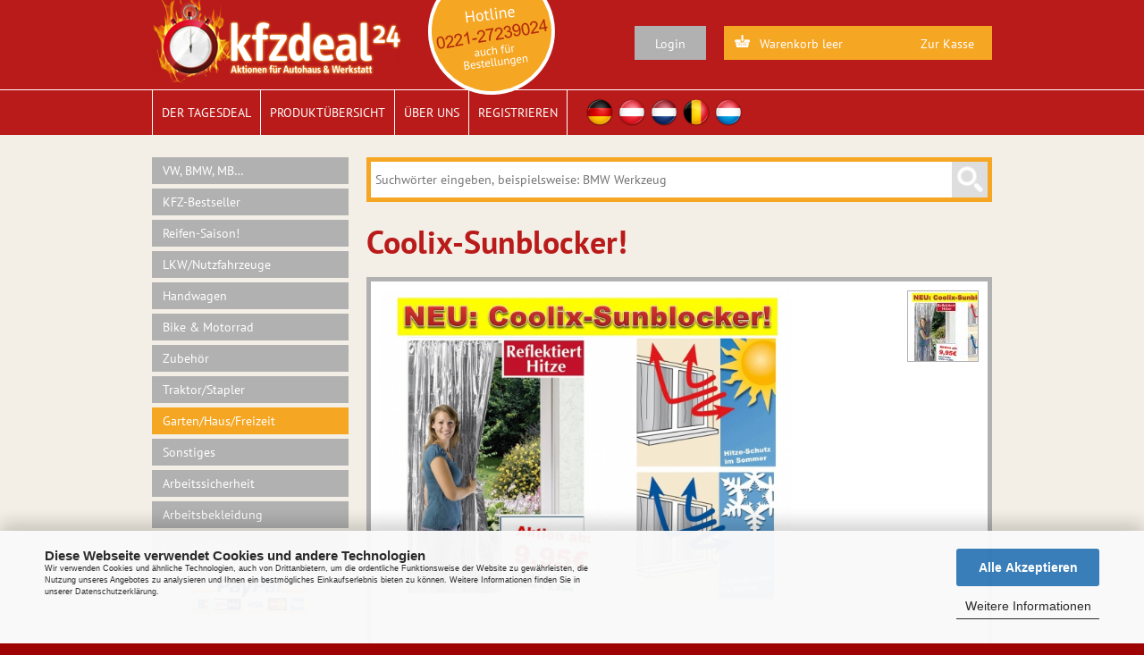

--- FILE ---
content_type: text/html; charset=utf-8
request_url: https://www.kfzdeal24.de/product/2847-coolix-sunblocker-.html
body_size: 9483
content:
<!DOCTYPE html>
<html lang="de">
<head>
	<title>KfzDeal24 : Shop : Garten/Haus/Freizeit : Coolix-Sunblocker!</title>
	<meta http-equiv="content-type" content="text/html; charset=utf-8" />
	<meta http-equiv="content-script-type" content="text/javascript; charset=utf-8" />
	<meta http-equiv="content-style-type" content="text/css; charset=utf-8" />
	<meta name="creator" content="AGI - Andreas Guder Internetagentur" />
	<meta name="language" content="de" />
	<meta name="description" content="Coolix-Sunblocker!" />
	<meta name="keywords" content="KfzDeal24,Garten/Haus/Freizeit,Coolix-Sunblocker!" />
		<base href="https://www.kfzdeal24.de/" />
	<link href="template/default/css/styles.css" rel="stylesheet" type="text/css" />
	<link href="template/default/css/addstyle.css" rel="stylesheet" type="text/css" />

		<link href="template/general/css/print.css" rel="stylesheet" type="text/css" media="print" />
	<link href="template/default/img/favicon.ico" rel="shortcut icon" type="image/x-icon" />
  <script type="text/javascript" src="jquery/jquery-1.7.1.min.js"></script>
	<script type="text/javascript" src="jquery/jquery-ui.min.js"></script>
	<script type="text/javascript" src="jquery/plugins/jquery.matchHeight-min.js"></script>
	<script type="text/javascript" src="javascripts.js"></script>
	<script type="text/javascript" src="kontrollscript.js"></script>
	
	
</head>
<body onload="preloadImages('bilder/org/art2847_1.jpg');">
<div id="topArea">
	<div id="header">
		<div class="leftCol">
			<div class="logoBox"><a href="https://www.kfzdeal24.de/index.html" title="Startseite"><img src="template/default/img/logo_bit.png" alt="Logo kfzdeal24"/></a></div>
			<div class="hotlineBadge"><img src="template/default/img/hotline.png" alt="Hotline 0221-2723900"></div>
		</div>
		<div class="rightCol">
			<div class="basketBox">
				<a href="https://www.kfzdeal24.de/basket.html" alt="zum Warenkorb">
					<div id="small_basket">
						<p>Warenkorb leer</p>					</div>
				</a>
				<div class="simpleLink"><p><a href="https://www.kfzdeal24.de/checkout.html" title="Zur Kasse">Zur Kasse</a></p></div>			</div>
			<div class="loginButton" id="agi_loginbutton">
				<p class="agi_click_trigger">Login</p>
				<div class="loginBox"  id="agi_loginbox">
					<div class="loginForm">
	<form name="quicklogin" id="quicklogin" method="post" action="/product/2847-coolix-sunblocker-.html" class="smallabel">
		<div class="form-group">
			<label for="uname">Benutzer:</label>
			<input name="uname" id="uname" type="text" size="10" onblur="eingabe = this; check_it(6,1);" class="form-control input-sm" />
		</div>
		<div class="form-group">
			<label for="password">Passwort:</label>
			<input name="upasswort" id="password" type="password" size="10" onblur="eingabe = this; check_it(6,1);" class="form-control input-sm" />
		</div>
		<input type="submit" name="loginsubmit" id="loginsubmit" value="Login" class="btn btn-primary btn-sm" />
		<p class="help-block"><a href="https://www.kfzdeal24.de/getpasswort.html" onclick="inpelement=this;doform('passwort');return false;" title="neues Passwort anfordern" class="nowrap">Passwort vergessen?</a></p>
	</form>
</div>					</div>
			</div>
		</div>


		<!--<div id="headerBadge"><img src="template//img/badge.png" width="160" height="160" alt="Hotline" /></div>-->
		<!--<div id="headerFlags">
		<a href="/ueber-uns.html"><img src="template//img/flagDE.png" width="40" height="40" alt="Deutschland" /></a>
		<a href="/ueber-uns.html"><img src="template//img/flagAT.png" width="40" height="40" alt="Österreich" /></a>
		<a href="/ueber-uns.html"><img src="template//img/flagNL.png" width="40" height="40" alt="Nederland" /></a>
		<a href="/ueber-uns.html"><img src="template//img/flagBE.png" width="40" height="40" alt="Belgique/België" /></a>
		<a href="/ueber-uns.html"><img src="template//img/flagLU.png" width="40" height="40" alt="Luxembourg/Lëtzebuerg" /></a>
	</div>-->
	</div>
</div>
<div id="navArea">
	<div id="top_navigation">
		<ul id="main_menu">
							<li><a href="https://www.kfzdeal24.de/index.html" title="der Tagesdeal">Der Tagesdeal</a></li>
				<li><a href="https://www.kfzdeal24.de/shop.html">Produkt&uuml;bersicht</a></li>
						<li >
				<a href="https://www.kfzdeal24.de/ueber-uns.html">&Uuml;ber uns</a>
				<ul class="sub1">
					<li><a href="https://www.kfzdeal24.de/presse.html">Presse</a></li>
					<li><a href="https://www.kfzdeal24.de/kontakt.html">Kontakt</a></li>
				</ul>
			</li>
										<li><a href="https://www.kfzdeal24.de/login.html">Registrieren</a></li>
					</ul>
		<div id="headerFlags">
			<a href="https://www.kfzdeal24.de/ueber-uns.html"><img src="template/default/img/flagDE.png" width="32" height="32" alt="Deutschland"></a>
			<a href="https://www.kfzdeal24.de/ueber-uns.html"><img src="template/default/img/flagAT.png" width="32" height="32" alt="Österreich"></a>
			<a href="https://www.kfzdeal24.de/ueber-uns.html"><img src="template/default/img/flagNL.png" width="32" height="32" alt="Nederland"></a>
			<a href="https://www.kfzdeal24.de/ueber-uns.html"><img src="template/default/img/flagBE.png" width="32" height="32" alt="Belgique/België"></a>
			<a href="https://www.kfzdeal24.de/ueber-uns.html"><img src="template/default/img/flagLU.png" width="32" height="32" alt="Luxembourg/Lëtzebuerg"></a>
		</div>
	</div>
</div>
<div id="mainArea">
	<div class="mainWrapper">
		<div class="leftContainer">
			<div id="leftContent">
				<div class="catNav">
<ul id="category_tree" class="subkat0 left_menu">
<li ><a href="shop/vw-bmw-mb-.html" title="VW, BMW, MB&hellip;">VW, BMW, MB&hellip;</a>
<ul class="subkat1">
<li ><a href="shop/vw-bmw-mb-/vag-vw-audi-skoda-seat-.html" title="VAG (VW, Audi, Skoda, Seat)">VAG (VW, Audi, Skoda, Seat)</a></li>
<li ><a href="shop/vw-bmw-mb-/bmw.html" title="BMW">BMW</a></li>
<li ><a href="shop/vw-bmw-mb-/mercedes.html" title="Mercedes">Mercedes</a></li>
<li ><a href="shop/vw-bmw-mb-/porsche.html" title="Porsche">Porsche</a></li>
<li ><a href="shop/vw-bmw-mb-/ford.html" title="Ford">Ford</a></li>
<li ><a href="shop/vw-bmw-mb-/fiat-alfa-lancia.html" title="Fiat Alfa Lancia">Fiat Alfa Lancia</a></li>
<li ><a href="shop/vw-bmw-mb-/peugeot-citroen.html" title="Peugeot Citroen">Peugeot Citroen</a></li>
<li ><a href="shop/vw-bmw-mb-/toyota.html" title="Toyota">Toyota</a></li>
<li ><a href="shop/vw-bmw-mb-/volvo.html" title="Volvo">Volvo</a></li>
<li ><a href="shop/vw-bmw-mb-/mazda.html" title="Mazda">Mazda</a></li>
<li ><a href="shop/vw-bmw-mb-/honda.html" title="Honda">Honda</a></li>
<li ><a href="shop/vw-bmw-mb-/rover.html" title="Rover">Rover</a></li>
<li ><a href="shop/vw-bmw-mb-/renault-nissan.html" title="Renault / Nissan">Renault / Nissan</a></li>
<li ><a href="shop/vw-bmw-mb-/opel.html" title="Opel">Opel</a></li>
<li ><a href="shop/vw-bmw-mb-/ducati.html" title="Ducati">Ducati</a></li>
</ul>
</li>
<li ><a href="shop/kfz-bestseller.html" title="KFZ-Bestseller">KFZ-Bestseller</a>
<ul class="subkat1">
<li ><a href="shop/kfz-bestseller/kfz-spezialwerkzeug.html" title="Kfz-Spezialwerkzeug">Kfz-Spezialwerkzeug</a>
<ul class="subkat2">
<li ><a href="shop/kfz-bestseller/kfz-spezialwerkzeug/werkzeugsaetze.html" title="Werkzeugs&auml;tze">Werkzeugs&auml;tze</a>
<ul class="subkat3">
<li ><a href="shop/kfz-bestseller/kfz-spezialwerkzeug/werkzeugsaetze/steckschluesselsaetze.html" title="Steckschl&uuml;ssels&auml;tze">Steckschl&uuml;ssels&auml;tze</a></li>
</ul>
</li>
<li ><a href="shop/kfz-bestseller/kfz-spezialwerkzeug/werkzeug-allgemein.html" title="Werkzeug - allgemein">Werkzeug - allgemein</a>
<ul class="subkat3">
<li ><a href="shop/kfz-bestseller/kfz-spezialwerkzeug/werkzeug-allgemein/drehmoment-schluessel.html" title="Drehmoment-Schl&uuml;ssel">Drehmoment-Schl&uuml;ssel</a></li>
<li ><a href="shop/kfz-bestseller/kfz-spezialwerkzeug/werkzeug-allgemein/elektrogeraete.html" title="Elektroger&auml;te">Elektroger&auml;te</a></li>
</ul>
</li>
</ul>
</li>
<li ><a href="shop/kfz-bestseller/druckluft-schlauch-kabeltrommel.html" title="Druckluft Schlauch/ Kabeltrommel">Druckluft Schlauch/ Kabeltrommel</a></li>
<li ><a href="shop/kfz-bestseller/ausbeulwerkzeug-smart-repair.html" title="Ausbeulwerkzeug / Smart Repair">Ausbeulwerkzeug / Smart Repair</a></li>
<li ><a href="shop/kfz-bestseller/anhaenger.html" title="Anh&auml;nger">Anh&auml;nger</a></li>
<li ><a href="shop/kfz-bestseller/wallbox-batterie-booster.html" title="Wallbox / Batterie / Booster">Wallbox / Batterie / Booster</a></li>
<li ><a href="shop/kfz-bestseller/diagnose-obd-endoskope.html" title="Diagnose / OBD / Endoskope">Diagnose / OBD / Endoskope</a></li>
<li ><a href="shop/kfz-bestseller/hybrid-elektro.html" title="Hybrid / Elektro">Hybrid / Elektro</a></li>
<li ><a href="shop/kfz-bestseller/kleinteile.html" title="Kleinteile">Kleinteile</a></li>
<li ><a href="shop/kfz-bestseller/federspanner.html" title="Federspanner">Federspanner</a></li>
<li ><a href="shop/kfz-bestseller/kranwaagen-industriewaagen.html" title="Kranwaagen / Industriewaagen">Kranwaagen / Industriewaagen</a></li>
<li ><a href="shop/kfz-bestseller/lampen-und-leuchten.html" title="Lampen und Leuchten">Lampen und Leuchten</a></li>
<li ><a href="shop/kfz-bestseller/loetstation.html" title="L&ouml;tstation">L&ouml;tstation</a></li>
<li ><a href="shop/kfz-bestseller/-l-wanne-zubehoer.html" title="&Ouml;l / Wanne / Zubeh&ouml;r">&Ouml;l / Wanne / Zubeh&ouml;r</a></li>
<li ><a href="shop/kfz-bestseller/reinigung.html" title="Reinigung">Reinigung</a></li>
<li ><a href="shop/kfz-bestseller/sandstrahlung.html" title="Sandstrahlung">Sandstrahlung</a></li>
<li ><a href="shop/kfz-bestseller/werkstatteinrichtung-und-maschinen.html" title="Werkstatteinrichtung und -maschinen">Werkstatteinrichtung und -maschinen</a>
<ul class="subkat2">
<li ><a href="shop/kfz-bestseller/werkstatteinrichtung-und-maschinen/wagenheber-rampe-rangierer.html" title="Wagenheber/ Rampe / Rangierer">Wagenheber/ Rampe / Rangierer</a></li>
<li ><a href="shop/kfz-bestseller/werkstatteinrichtung-und-maschinen/hebebuehnen.html" title="Hebeb&uuml;hnen">Hebeb&uuml;hnen</a></li>
</ul>
</li>
<li ><a href="shop/kfz-bestseller/werkzeugwagen-baenke-koffer.html" title="Werkzeugwagen/-b&auml;nke/-koffer">Werkzeugwagen/-b&auml;nke/-koffer</a></li>
<li ><a href="shop/kfz-bestseller/zurrgurte.html" title="Zurrgurte">Zurrgurte</a></li>
<li ><a href="shop/kfz-bestseller/turbolader.html" title="Turbolader">Turbolader</a></li>
</ul>
</li>
<li ><a href="shop/reifen-saison-.html" title="Reifen-Saison!">Reifen-Saison!</a></li>
<li ><a href="shop/lkw-nutzfahrzeuge.html" title="LKW/Nutzfahrzeuge">LKW/Nutzfahrzeuge</a></li>
<li ><a href="shop/handwagen.html" title="Handwagen">Handwagen</a></li>
<li ><a href="shop/bike-motorrad.html" title="Bike &amp; Motorrad">Bike &amp; Motorrad</a></li>
<li ><a href="shop/zubehoer.html" title="Zubeh&ouml;r">Zubeh&ouml;r</a>
<ul class="subkat1">
<li ><a href="shop/zubehoer/pellet-heizer-waerme.html" title="Pellet-/Heizer/W&auml;rme">Pellet-/Heizer/W&auml;rme</a></li>
</ul>
</li>
<li ><a href="shop/traktor-stapler.html" title="Traktor/Stapler">Traktor/Stapler</a></li>
<li class="active"><a href="shop/garten-haus-freizeit.html" title="Garten/Haus/Freizeit">Garten/Haus/Freizeit</a></li>
<li ><a href="shop/sonstiges.html" title="Sonstiges">Sonstiges</a>
<ul class="subkat1">
<li ><a href="shop/sonstiges/streuer-winterdienst.html" title="Streuer/Winterdienst">Streuer/Winterdienst</a></li>
</ul>
</li>
<li ><a href="shop/arbeitssicherheit.html" title="Arbeitssicherheit">Arbeitssicherheit</a></li>
<li ><a href="shop/arbeitsbekleidung.html" title="Arbeitsbekleidung">Arbeitsbekleidung</a></li>
<li ><a href="shop/leasing-deals.html" title="Leasing-Deals">Leasing-Deals</a></li></ul>
</div>
<div class="box_paypal">
	<img width="130" height="41" alt="Paypal-Zahlung" src="template/general/img/paypal.png" />
</div>
			</div>
		</div>
		<div id="mainContainer">
			<div id="mainContent">
								<div class="contentBox noborder">
                <div class="searchBox clearfix">
          <form name="quicksearch" id="quicksearch" method="get" action="https://www.kfzdeal24.de/suche.html" class="smallabel" >
  <input name="search" id="search" type="text" size="50" value="" placeholder="Suchw&ouml;rter eingeben, beispielsweise: BMW Werkzeug" />
  <input type="image" class="button" name="execute" src="template/default/img/magn.png" width="40" height="40" alt="Suchen" />
</form>
        </div>
        
<div id="show_product">
	<h1>Coolix-Sunblocker!</h1>

	<div class="contentInnerBox">
				<div class="wrapper productImages clearfix">
			<div class="innerLeftBox">
				<div id="mainpicBox" onclick="openImage(2847)">
					<img src="/bilder/org/art2847_1.jpg" alt="Coolix-Sunblocker!" id="hauptbild" />				</div>
			</div>
			<div class="innerRightBox">
				<div id="thumbpicBox">
					<ul>							<li><img src="/bilder/thumb/art2847_1.jpg" onmouseover="wechselbild('hauptbild','/bilder/org/art2847_1.jpg',1);" alt="Coolix-Sunblocker!" onclick="openImage(2847)" /></li>
											</ul>
				</div>
			</div>
			<div class="clear">&nbsp;</div>
		</div>
		<div class="wrapper priceBox">


							<form action="https://www.kfzdeal24.de/basket.html" method="post" id="artikel2847_form" class="select_artikel variants" onsubmit="func_add_to_basket(); return false;" ><input type="hidden" name="artikel_id" id="article_ident" value="2847" /><div class="select_artikel_submit_div"><div class="product_variation_amount">
<table summary="product-models"><thead><tr><th rowspan="2" class="variantCol1">Modell</th><th rowspan="2" class="variantCol2">Art-Nr</th><th colspan="3" class="variantCol3">Preise</th><th rowspan="2" class="variantCol4">Anzahl</th></tr><tr><th>ab 1 St&uuml;ck</th><th>ab 3 St&uuml;ck</th><th>ab 6 St&uuml;ck</th></tr></thead><tbody><tr class="grey"><td class="variantCol1"></td><td class="variantCol2">19529-001</td><td class="variantCol3">14,50 &euro;*</td><td class="variantCol3">12,20 &euro;*</td><td class="variantCol3">9,95 &euro;*</td><td class="variantCol4"><input type="text" name="model_amount[3327]" value="1" maxlength="4" size="5" onblur="eingabe = this; check_it(4,1);" /></td></tr></tbody></table></div><input type="submit" name="basket_add" class="buybutton buttonright" value="In den Warenkorb" id="add_to_basket" /><img src="template/general/img/animate-waiting-small.gif" width="15" height="15" alt="waiting..." id="add_to_basket_waiting" /></div></form>							
			  
<div id="priceInfo">
  <div class="wrapper">
    <div>
                      <p class="price">
          Preis ab:
          9,95          &euro;<span class="smaller">*</span>
                  </p>
              </div>
    <div>
      <p class="additional_cost">
                  (
                          11,84                        &euro; inkl. 
                          19                        % MwSt
          )
                          zzgl. 8,95 &euro;*
          Versand 
                                                        <br />
                      <small>Lieferzeit: 5 bis 7 Werktage je nach Verf&uuml;gbarkeit</small>
                        </p>
    </div>
  </div>
</div>
      			<div class="detailToggle"><p>Mehr Infos</p></div>
      		</div>
		<div class="clearfix"></div>
    
				<div id="detail_content" class="wrapper">
			<p><span data-mce-mark="1">Der Helfer f&uuml;r hei&szlig;e Sommer und kalte Winter - <strong>Isoliert</strong> f&uuml;r wohlige Raumtemperaturen!</span></p>
<p><span data-mce-mark="1">F&uuml;r Haus, Hof, Werkstatt, Garten, Wohnung, Tierhaltung, Camping uvm...</span></p>
<p>Ideal einsatzbar als Isoliervorhang -&gt; <strong>H&auml;lt Hitze und K&auml;lte drau&szlig;en</strong>, <span style="text-decoration: underline;">spart Heiz-Energiekosten</span> im Winter und erm&ouml;glicht <span style="text-decoration: underline;">Sonnenschutz</span> im Sommer.</p>
<p>Mit Sichtschutz von Au&szlig;en &amp; Durchblick von Innen. &nbsp;</p>
<ul>
<li>Einfache Befestigung an Gardinenstange oder Schnur</li>
<li>Ultrafeiner, reflektierender PET Vorhang</li>
<li>Silberfarben</li>
<li>Zuschneidbar</li>
<li>Gr&ouml;&szlig;e 90 x 200 cm</li>
</ul>
<p>&nbsp;</p>					</div>
      	</div>
</div>

	<div class="wrapper" id="additionalOffer">
		<h2 style="padding: 10px;">Diese Artikel k&ouml;nnten Sie ebenfalls interessieren:</h2>
		<ul class="searchList">
							<li class="set_table">
					<div class="product_info">
						<h2><a href="/product/4747-citro-n-neuer-c3.html">Citro&euml;n NEUER &Euml;-C3</a></h2>

						<div class="image_div">
							<a href="/product/4747-citro-n-neuer-c3.html">
																	<img src="/bilder/thumb/art4747_1.jpg" alt="Citro&euml;n NEUER &Euml;-C3"/>
															</a>
						</div>
            					</div>
					<div class="product_price">
						                              <p class="price">185,00 &euro;<span class="small"> montl. </span><span class="small">zzgl. MwSt.</span></p>
                <div class="small blekerteaser">Zzgl. 890€ netto Überführungskosten. Citroën NEUER Ë-C3 (113 PS | Elektro): Stromverbrauch (kombiniert): 16,2 kWh/100 km; Reichweite: 322 km CO₂-Emissionen (kombiniert): 0,0 g/km, CO₂-Klasse A. **Kombinierte Werte gemäß WLTP. Die Werte eines Fahrzeugs hängen nicht nur von der effizienten Ausnutzung des Kraftstoffs durch das Fahrzeug ab, sondern werden auch vom Fahrverhalten und anderen nichttechnischen Faktoren beeinflusst.</div>
              											</div>
          <div class="clear">&nbsp;</div>
                    					<div class="product_desc">Elektro 113 Standard-Range MAX  AUSSTATTUNG: • Ambiente METROPOLITAN GREY– Citroën Advanced Comfort Sitze mit Stoff-/Kunstlederbezug Metropolitan Grey
• 3D-LED-Rückleuchten
• Dach in Perla-Nera-Schwarz oder Opal-Weiß
• Einparkhilfe hinten mit Rückfahrkamera
• Elektrische Fensterheber vorn und hinten
• Heck- und Seitenscheiben hinten, dunkler getönt
• Induktionsladung für Smartphones
 • Innenspiegel automatisch abblendend
• Klimaautomatik
• 3D Navigation mit 10,25 Zoll-Touchscreen:  – Integrierte Europakarte
inklusive Winterpaket
inklusive Farbe schwarz mit weißem Dach oder weiß mit schwarzem Dach
inklusive 11kW Onboard-Charger
und vielem mehr...</div>
                </li>
							<li class="set_table">
					<div class="product_info">
						<h2><a href="/product/843-fixierwerkzeug-nockenwelle-audi-vw.html">Fixierwerkzeug Nockenwelle Audi + VW</a></h2>

						<div class="image_div">
							<a href="/product/843-fixierwerkzeug-nockenwelle-audi-vw.html">
																	<img src="/bilder/thumb/art843_1.jpg" alt="Fixierwerkzeug Nockenwelle Audi + VW"/>
															</a>
						</div>
            						<p class="product_desc"></p>
            					</div>
					<div class="product_price">
													<p class="price">
								36,00 &euro;<span class="smaller">*</span><br /><span class="small">(42,84 &euro; inkl. Mwst) zzgl. Versand</span>							</p>
											</div>
          <div class="clear">&nbsp;</div>
                    					<div class="product_desc">

- wird benötigt für Zahnriemenwechsel bei Audi und 
  VW mit: 2 Ventil V6 Motoren z.B. Audi 80, 90, A4, A6 
  1994-97 ABC, AFC Motor 
- kein verdrehen der Nockenwelle bei der Zahnriemen-
  montage möglich
- mit dem Fixierhaken ist ein fester Sitz gewährleistet
- leichte und punktgenaue Montage des Zahnriemen
</div>
                </li>
							<li class="set_table">
					<div class="product_info">
						<h2><a href="/product/1994-doppel-saug-max-390-mm.html">Doppel Saug-Max 390 mm</a></h2>

						<div class="image_div">
							<a href="/product/1994-doppel-saug-max-390-mm.html">
																	<img src="/bilder/thumb/art1994_1.jpg" alt="Doppel Saug-Max 390 mm"/>
															</a>
						</div>
            						<p class="product_desc"></p>
            					</div>
					<div class="product_price">
													<p class="price">
								ab 9,80 &euro;<span class="smaller">*</span><br /><span class="small">(11,66 &euro; inkl. Mwst) zzgl. Versand</span>							</p>
											</div>
          <div class="clear">&nbsp;</div>
                    					<div class="product_desc">
Gummi-Doppelsauger
mit Schnell-Lösehebel
maximale Traglast: 60 Kg
Ø 120 mm
ABS
flexible Köpfe
Länge 390 mm
</div>
                </li>
							<li class="set_table">
					<div class="product_info">
						<h2><a href="/product/440-bremskolben-rueckstell-satz-hydraulisch.html">Bremskolben R&uuml;ckstell Satz - hydraulisch</a></h2>

						<div class="image_div">
							<a href="/product/440-bremskolben-rueckstell-satz-hydraulisch.html">
																	<img src="/bilder/thumb/art440_1.jpg" alt="Bremskolben R&uuml;ckstell Satz - hydraulisch"/>
															</a>
						</div>
            						<p class="product_desc"></p>
            					</div>
					<div class="product_price">
													<p class="price">
								89,50 &euro;<span class="smaller">*</span><br /><span class="small">(106,51 &euro; inkl. Mwst) zzgl. Versand</span>							</p>
											</div>
          <div class="clear">&nbsp;</div>
                    					<div class="product_desc">

Profi Druckluft Bremskolben-Rückstellsatz 16 teiliger Satz, Rechts-/Links-Gewinde - für eine lange Lebensdauer im täglichen Werkstatteinsatz Im Set enthalten ist die Druckluftspindel mit Magnetaufnahme und verschiedene Adapter, passend für:



Adapter 0 - General Motors, Adapter 2 - Citroen XM, Xantia und andere, Adapter 3 - Alfa Romeo, Audi, Austin, BMW, Ford, Honda, Jaguar, Mercedes Benz, Mitsubishi, Nissan, Rover, Toyota, VW, Adapter 4 - Alfa Romeo 164 2...</div>
                </li>
							<li class="set_table">
					<div class="product_info">
						<h2><a href="/product/4165-spezial-satz-bremssaettel-.html">Spezial-Satz &quot;Bremss&auml;ttel&quot;</a></h2>

						<div class="image_div">
							<a href="/product/4165-spezial-satz-bremssaettel-.html">
																	<img src="/bilder/thumb/art4165_1.jpg" alt="Spezial-Satz &quot;Bremss&auml;ttel&quot;"/>
															</a>
						</div>
            						<p class="product_desc"></p>
            					</div>
					<div class="product_price">
													<p class="price">
								ab 29,95 &euro;<span class="smaller">*</span><br /><span class="small">(35,64 &euro; inkl. Mwst) zzgl. Versand</span>							</p>
											</div>
          <div class="clear">&nbsp;</div>
                    					<div class="product_desc">

Mit diesen Sätzen lösen Sie im Handumdrehen Bremssättel - Passend für:



Audi A4, A5, S5, Q5, Q7, S8, Porsche Cayenne, Macan, Cayman, Mercedes-Benz, Ford, BMW und Alfa-Romeo.



 



BASIC (11-teilig):


3/8” Biteinsatz 7mm (70mmL)
3/8” Biteinsatz 7mm (95mmL)
3/8” Biteinsatz 9mm (50mmL)
3/8” Biteinsatz 11mm (100mmL)
3/8” Bremssattel-Einsatz 7mm (24mmL)
3/8” Bremssattel-Einsatz 8mm (24mmL)
1/4” Bremssattel-Einsatz 9mm (24mmL)
1/2" Bremssattel-Einsatz 10-kant Ø11...</div>
                </li>
							<li class="set_table">
					<div class="product_info">
						<h2><a href="/product/1608-spannrollen-schluessel-meister-vw-audi.html">Spannrollen-Schl&uuml;ssel-Meister VW/Audi</a></h2>

						<div class="image_div">
							<a href="/product/1608-spannrollen-schluessel-meister-vw-audi.html">
																	<img src="/bilder/thumb/art1608_1.jpg" alt="Spannrollen-Schl&uuml;ssel-Meister VW/Audi"/>
															</a>
						</div>
            						<p class="product_desc"></p>
            					</div>
					<div class="product_price">
													<p class="price">
								24,50 &euro;<span class="smaller">*</span><br /><span class="small">(29,16 &euro; inkl. Mwst) zzgl. Versand</span>							</p>
											</div>
          <div class="clear">&nbsp;</div>
                    					<div class="product_desc">Spannrollen-Schlüssel-Meister VW/Audi


 



- 5-fach verstellbar und bis zu 180° drehbarer Griff- dadurch kann das Werkzeug auch bei schwer erreichbaren Bohrungen   problemlos eingesetzt werden.- speziell für Zahnriemen an 4 und 5 Zylinder VAG Motoren sowie   Servopumpen am T4- extra flache Ausführung
</div>
                </li>
							<li class="set_table">
					<div class="product_info">
						<h2><a href="/product/3083-hd-pumpen-einstellwerkzeug.html">HD-Pumpen Einstellwerkzeug</a></h2>

						<div class="image_div">
							<a href="/product/3083-hd-pumpen-einstellwerkzeug.html">
																	<img src="/bilder/thumb/art3083_1.jpg" alt="HD-Pumpen Einstellwerkzeug"/>
															</a>
						</div>
            						<p class="product_desc"></p>
            					</div>
					<div class="product_price">
													<p class="price">
								89,00 &euro;<span class="smaller">*</span><br /><span class="small">(105,91 &euro; inkl. Mwst) zzgl. Versand</span>							</p>
											</div>
          <div class="clear">&nbsp;</div>
                    					<div class="product_desc">Dieselmotor einstellen / HD Pumpen Ausbau Satz VAG

Werkzeugsatz für Reparaturen an Steuerketten- Zylinderkopf- HD-Pumpen- und Motorsteuerzeiten bei 
 VAG 2.7D - 3.0D TDi V6 und 4.0D - 4.2D TDi V8-Common-Rail-Dieselmotoren...</div>
                </li>
							<li class="set_table">
					<div class="product_info">
						<h2><a href="/product/4660-meister-satz-schrauben-xxl-.html">Meister-Satz &quot;Schrauben XXL&quot;</a></h2>

						<div class="image_div">
							<a href="/product/4660-meister-satz-schrauben-xxl-.html">
																	<img src="/bilder/thumb/art4660_1.png" alt="Meister-Satz &quot;Schrauben XXL&quot;"/>
															</a>
						</div>
            						<p class="product_desc"></p>
            					</div>
					<div class="product_price">
													<p class="price">
								ab 19,95 &euro;<span class="smaller">*</span><br /><span class="small">(23,74 &euro; inkl. Mwst) zzgl. Versand</span>							</p>
											</div>
          <div class="clear">&nbsp;</div>
                    					<div class="product_desc">

XXL-Serie!



Immer zur Hand: Schrauben, Muttern, Unterlegscheiben



M2 - M3 - M4 | Sauber sortiert in praktischer Box!



3 Stück Schraubenschlüssel


20 Stück M2 * 4


20 Stück M2 * 6


20 Stück M2 * 8


20 Stück M2 * 12


20 Stück M2 * 16


20 Stück M2 * 20


120 Stück M2Nuts


120 Stück M2 Unterlegscheiben


20 Stück M3 * 4


20 Stück M3 * 8


20 Stück M3 * 12


20 Stück M3 * 16


20 Stück M3 * 20


20 Stück M3 * 30


120 Stück M3 Muttern


120 Stück M3 Unterlegscheiben


20 Stück M4 * 6


20 Stück M4 * 10


20 Stück M4 * 14


20 Stück M4 * 18


20 Stück M4 * 20


20 Stück M4 * 30


120 Stück M4 Muttern


120 Stück M4 Unterlegscheiben

</div>
                </li>
							<li class="set_table">
					<div class="product_info">
						<h2><a href="/product/2684-18-tlg-felgenschloss-meistersatz.html">18-tlg. Felgenschloss Meistersatz</a></h2>

						<div class="image_div">
							<a href="/product/2684-18-tlg-felgenschloss-meistersatz.html">
																	<img src="/bilder/thumb/art2684_1.jpg" alt="18-tlg. Felgenschloss Meistersatz"/>
															</a>
						</div>
            						<p class="product_desc"></p>
            					</div>
					<div class="product_price">
													<p class="price">
								65,00 &euro;<span class="smaller">*</span><br /><span class="small">(77,35 &euro; inkl. Mwst) zzgl. Versand</span>							</p>
											</div>
          <div class="clear">&nbsp;</div>
                    					<div class="product_desc">

Felgenschloss Demontage Set umfasst alle erforderlichen Steckschlüssel für die meisten symetrischen, gesicherten Radmuttern und -schrauben.
 Entfernt einfach und sicher Ihre Radmuttern.
 Kaltgeschmiedete, wärmebehandelte, gehärtete Stahlausführung...</div>
                </li>
					</ul>
		<div class="clear">&nbsp;</div>
	</div>


            </div>
          </div>
        </div>
      </div>
    </div>
    <div id="kooperation">
      <div class="wrapper clearfix">
        <div>
          <a href="http://www.shop.alfah.de/" onclick="window.open(this.href,'_blank'); return false;">
            <img src="template/default/img/logo_alfahparts.png" width="206" height="55" alt="alfahparts logo" style="margin-top: 17px;" />
          </a>
        </div>
        <div>
          <a href="https://www.autovela.de/" onclick="window.open(this.href,'_blank'); return false;">
            <img src="template/default/img/logo_autovela.png" width="142" height="75" alt="autovela logo" style="margin-top: 7px;" />
          </a>
        </div>
        <div>
          <a href="https://www.kraft-ehrlich.de/" onclick="window.open(this.href,'_blank'); return false;">
            <img src="template/default/img/ke_logo.png" width="215" height="50" alt="kraft+ehrlich logo" style="margin-top: 20px;" />
          </a>
        </div>
      </div>
    </div>
    <div id="bottomArea">
      <div id="footer">
        <p align="center">
          <small>
            <a href="https://www.kfzdeal24.de/impressum.html">Impressum</a> |
            <a href="https://www.kfzdeal24.de/agb.html">AGB</a> | 
            <a href="https://www.kfzdeal24.de/datenschutz.html">Datenschutz</a> |
            <a href="https://www.kfzdeal24.de/haftungsausschluss.html">Haftungsausschluss</a> |
            <a href="https://www.kfzdeal24.de/kontakt.html">Kontakt</a> | 
            <a href="https://www.kfzdeal24.de/newsletter.html">Newsletter verwalten</a> |
            <a href="javascript:;" trigger-cookie-consent-panel="">Cookie-Einstellungen</a>
          </small>
        </p>
        <p align="center">*<small>alle Preise zuz&uuml;glich Mehrwertsteuer und Versand</small></p>
      </div>
    </div>
    <div id="schleier"><!--Nicht enfernen --></div>
    <div id="fehlerdiv"><span>Die Eingabe enth&auml;lt unzul&auml;ssige Zeichen!</span><span>Pflichtangabe!</span><img src="template/general/img/fehler.gif" width="50" height="12" alt="" /></div>
            <script type="text/javascript" src="template/default/js/main.js"></script>
            
      
  <!-- Piwik -->
<script async data-type="text/javascript" data-src="https://piwik.kfzdeal24.de/piwik.js" type="as-oil" data-purposes="3" data-managed="as-oil"></script>
<script async data-type="text/javascript" type="as-oil" data-purposes="3" data-managed="as-oil">
try {
var piwikTracker = Piwik.getTracker("https://piwik.kfzdeal24.de/piwik.php", 1);
piwikTracker.trackPageView();
piwikTracker.enableLinkTracking();
} catch( err ) {}
</script><noscript><p><img data-src="https://piwik.kfzdeal24.de/piwik.php?idsite=1" style="border:0" alt="" data-purposes="3" data-managed="as-oil" /></p></noscript>
<!-- End Piwik Tracking Code -->
  
  <script id="oil-configuration" type="application/configuration">
  {
    "config_version": 1,
    "advanced_settings": true,
    "timeout": 0,
    "iabVendorListUrl": "cookies.json",
    "locale": {
      "localeId": "deDE",
      "version": 1,
      "texts": {
        "label_intro_heading": "Diese Webseite verwendet Cookies und andere Technologien",
        "label_intro": "Wir verwenden Cookies und &auml;hnliche Technologien, auch von Drittanbietern, um die ordentliche Funktionsweise der Website zu gew&auml;hrleisten, die Nutzung unseres Angebotes zu analysieren und Ihnen ein bestm&ouml;gliches Einkaufserlebnis bieten zu k&ouml;nnen. Weitere Informationen finden Sie in unserer <a href='/datenschutz.html'>Datenschutzerkl&auml;rung</a>.",
        "label_button_yes": "Speichern",
        "label_button_back": "zur&uuml;ck",
        "label_button_yes_all": "Alle Akzeptieren",
        "label_button_advanced_settings": "Weitere Informationen",
        "label_cpc_heading": "Cookie Einstellungen",
        "label_cpc_activate_all": "Alle aktivieren",
        "label_cpc_deactivate_all": "Alle deaktivieren",
        "label_nocookie_head": "Keine Cookies erlaubt.",
        "label_nocookie_text": "Bitte aktivieren Sie Cookies in den Einstellungen Ihres Browsers.",
        "label_third_party": " "
      }
    }
  }
  </script>
  <script src="agi_oil.min.js"></script>
  <script>!function(e){var n={};function t(o){if(n[o])return n[o].exports;var r=n[o]={i:o,l:!1,exports:{}};return e[o].call(r.exports,r,r.exports,t),r.l=!0,r.exports}t.m=e,t.c=n,t.d=function(e,n,o){t.o(e,n)||Object.defineProperty(e,n,{configurable:!1,enumerable:!0,get:o})},t.r=function(e){Object.defineProperty(e,"__esModule",{value:!0})},t.n=function(e){var n=e&&e.__esModule?function(){return e.default}:function(){return e};return t.d(n,"a",n),n},t.o=function(e,n){return Object.prototype.hasOwnProperty.call(e,n)},t.p="/",t(t.s=115)}({115:function(e,n,t){"use strict";!function(e,n){e.__cmp||(e.__cmp=function(){function t(e){if(e){var t=!0,r=n.querySelector('script[type="application/configuration"]#oil-configuration');if(null!==r&&r.text)try{var a=JSON.parse(r.text);a&&a.hasOwnProperty("gdpr_applies_globally")&&(t=a.gdpr_applies_globally)}catch(e){}e({gdprAppliesGlobally:t,cmpLoaded:o()},!0)}}function o(){return!(!e.AS_OIL||!e.AS_OIL.commandCollectionExecutor)}var r=[],a=function(n,a,c){if("ping"===n)t(c);else{var i={command:n,parameter:a,callback:c};r.push(i),o()&&e.AS_OIL.commandCollectionExecutor(i)}};return a.commandCollection=r,a.receiveMessage=function(n){var a=n&&n.data&&n.data.__cmpCall;if(a)if("ping"===a.command)t(function(e,t){var o={__cmpReturn:{returnValue:e,success:t,callId:a.callId}};n.source.postMessage(o,n.origin)});else{var c={callId:a.callId,command:a.command,parameter:a.parameter,event:n};r.push(c),o()&&e.AS_OIL.commandCollectionExecutor(c)}},function(n){(e.attachEvent||e.addEventListener)("message",function(e){n.receiveMessage(e)},!1)}(a),function e(){if(!(n.getElementsByName("__cmpLocator").length>0))if(n.body){var t=n.createElement("iframe");t.style.display="none",t.name="__cmpLocator",n.body.appendChild(t)}else setTimeout(e,5)}(),a}())}(window,document)}});</script>
  <script>
  (function() {
    // Cross browser event handler definition
    let eventMethod = window.addEventListener ? 'addEventListener' : 'attachEvent',
     messageEvent = eventMethod === 'attachEvent' ? 'onmessage' : 'message';
     eventer = window[eventMethod];

    // Callback to be executed when event is fired
    function receiveMessage(event) {
      function eventDataContains(str) {
        return JSON.stringify(event.data).indexOf(str) !== -1;
      }
      if (event && event.data && (eventDataContains('oil_optin_done') || eventDataContains('oil_has_optedin'))) {
        // Do something when event is fired...
        //console.log("Do something when event is fired...");
      }
    }

    // Register event handler
    eventer(messageEvent, receiveMessage, false);
    
    $(document).on('click', '[trigger-cookie-consent-panel]',  function () {
    
      window.AS_OIL.showPreferenceCenter();

      if (!$('.as-oil.light').length) {
        $('body').append(
          $('<div/>')
            .addClass('as-oil light')
            .append(
              $('<div/>')
                .attr('id', 'oil-preference-center')
                .addClass('as-oil-content-overlay cpc-dynamic-panel')
            )
        );
      }
    });
  })();
  </script>
  </body>
</html>

--- FILE ---
content_type: text/css
request_url: https://www.kfzdeal24.de/template/default/css/addstyle.css
body_size: 557
content:
#checkout dl.longblock dt { width: 120px; }
td.aright, th.aright { text-align: right; }
div.bg-warning { padding: 10px; border: 5px solid #b91b1a; }
.contentBox .wrapper.productImages #thumbpicBox li { border: 1px solid #b1b1b1; }
div.clear {clear: both;}

.suggest_search_result{
  position:absolute;
  background-color:#fff;
  padding:2px 10px;
  display:inline-block;
  z-index:9000;
  border:1px solid #e5e5e5;
  -webkit-box-shadow:0 5px 2px 0 #5C5C5C;
  -moz-box-shadow:0 5px 2px 0 #5C5C5C;
  box-shadow:0 5px 2px 0 #5C5C5C;
  min-width:350px;
}
.suggest_search_result .columns2{
  width:500px
}
.suggest_search_result .columns2 .column.product{
  float:left;
  width:70%
}
.suggest_search_result .columns2 .column.category{
  float:right;
  width:29%
}
.suggest_search_result .column .suggest_item{
  margin-bottom:5px;
  margin-top:5px;
  padding:2px 5px;
  cursor:pointer;
  border-bottom:1px solid #E5E5E5;
  overflow:hidden;
  font-size:1.5rem;
}
.suggest_search_result .column .suggest_item:hover{
  border-color:#888
}
.suggest_search_result .suggest_title{
  margin:10px 0;
  padding:7px 5px 10px;
  font-weight:700;
  font-size:1.3em;
  border-bottom:1px solid #9C0202
}
.suggest_search_result .columns2 .column.product .suggest_item{
  margin-right:15px
}
.suggest_search_result .column.product .suggest_item img{
  width:50px;
  float:left;
  vertical-align:middle;
  margin-right:10px;
  margin-bottom:5px
}
.suggest_search_result .suggest_item .keyword{
  color:#9C0202;
  font-weight:700
}
.keyword{
  color:#9C0202;
  font-weight:900
}

.productsList li, .searchList li {position:relative}
.productsList li .discount_badge, .searchList li .discount_badge {
  background-color: #2f9e0d;
  width: 40px;
  height: 40px;
  line-height: 40px;
  position: absolute;
  top: 10px;
  right: -10px;
  margin: 0 auto;
  color: #fff;
  font-weight: bold;
  -webkit-border-radius: 50%;
  -moz-border-radius: 50%;
  border-radius: 50%;
  -webkit-box-shadow: 2px 2px #ddd;
  -moz-box-shadow:2px 2px #ddd;
  box-shadow: 2px 2px #ddd;
}

.contentBox .priceBox #priceInfo .price .old_price{
  position: absolute;
  display: block;
  top: -42px;
  right: 0;
  background-color: #2f9e0d;
  padding: 0 5px;
  font-size: 15px;
  font-weight: bold;
  -webkit-border-top-left-radius: 10px;
  -moz-border-top-left-radius: 10px;
  border-top-left-radius: 10px;
  -webkit-border-top-right-radius: 10px;
  -moz-border-top-right-radius: 10px;
  border-top-right-radius: 10px;
  -webkit-box-shadow: 2px -2px #ddd;
  -moz-box-shadow:2px -2px #ddd;
  box-shadow: 2px -2px #ddd;
}
.oldprice {
  position: absolute;
  top: -70px;
  left: 150px;
  background-color: orange;
  padding: 15px;
  border-radius: 50%;
  transform: rotate(-10deg);
}

.oldprice .line-through {
  font-weight:bold;
  text-decoration: line-through;
}